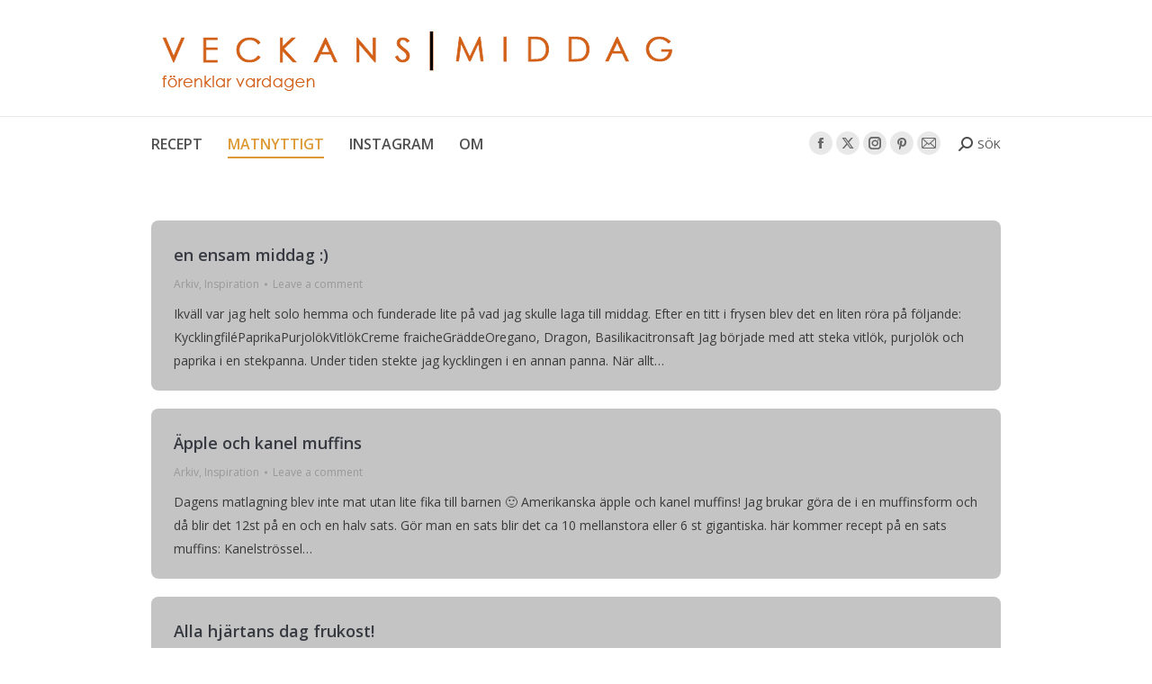

--- FILE ---
content_type: text/html; charset=UTF-8
request_url: https://www.veckansmiddag.com/arkiv/page/76/
body_size: 17316
content:
<!DOCTYPE html>
<!--[if !(IE 6) | !(IE 7) | !(IE 8)  ]><!-->
<html lang="en-US" class="no-js">
<!--<![endif]-->
<head>
	<meta charset="UTF-8" />
		<meta name="viewport" content="width=device-width, initial-scale=1, maximum-scale=1, user-scalable=0">
		<meta name="theme-color" content="#dd9933"/>	<link rel="profile" href="https://gmpg.org/xfn/11" />
	<title>ARKIV &#8211; Page 76</title>
<meta name='robots' content='max-image-preview:large' />
	<style>img:is([sizes="auto" i], [sizes^="auto," i]) { contain-intrinsic-size: 3000px 1500px }</style>
	<link rel='dns-prefetch' href='//fonts.googleapis.com' />
<link rel="alternate" type="application/rss+xml" title=" &raquo; Feed" href="https://www.veckansmiddag.com/feed/" />
<link rel="alternate" type="application/rss+xml" title=" &raquo; Comments Feed" href="https://www.veckansmiddag.com/comments/feed/" />
		<!-- This site uses the Google Analytics by MonsterInsights plugin v9.11.1 - Using Analytics tracking - https://www.monsterinsights.com/ -->
		<!-- Note: MonsterInsights is not currently configured on this site. The site owner needs to authenticate with Google Analytics in the MonsterInsights settings panel. -->
					<!-- No tracking code set -->
				<!-- / Google Analytics by MonsterInsights -->
		<script>
window._wpemojiSettings = {"baseUrl":"https:\/\/s.w.org\/images\/core\/emoji\/16.0.1\/72x72\/","ext":".png","svgUrl":"https:\/\/s.w.org\/images\/core\/emoji\/16.0.1\/svg\/","svgExt":".svg","source":{"concatemoji":"https:\/\/www.veckansmiddag.com\/wp-includes\/js\/wp-emoji-release.min.js?ver=6.8.3"}};
/*! This file is auto-generated */
!function(s,n){var o,i,e;function c(e){try{var t={supportTests:e,timestamp:(new Date).valueOf()};sessionStorage.setItem(o,JSON.stringify(t))}catch(e){}}function p(e,t,n){e.clearRect(0,0,e.canvas.width,e.canvas.height),e.fillText(t,0,0);var t=new Uint32Array(e.getImageData(0,0,e.canvas.width,e.canvas.height).data),a=(e.clearRect(0,0,e.canvas.width,e.canvas.height),e.fillText(n,0,0),new Uint32Array(e.getImageData(0,0,e.canvas.width,e.canvas.height).data));return t.every(function(e,t){return e===a[t]})}function u(e,t){e.clearRect(0,0,e.canvas.width,e.canvas.height),e.fillText(t,0,0);for(var n=e.getImageData(16,16,1,1),a=0;a<n.data.length;a++)if(0!==n.data[a])return!1;return!0}function f(e,t,n,a){switch(t){case"flag":return n(e,"\ud83c\udff3\ufe0f\u200d\u26a7\ufe0f","\ud83c\udff3\ufe0f\u200b\u26a7\ufe0f")?!1:!n(e,"\ud83c\udde8\ud83c\uddf6","\ud83c\udde8\u200b\ud83c\uddf6")&&!n(e,"\ud83c\udff4\udb40\udc67\udb40\udc62\udb40\udc65\udb40\udc6e\udb40\udc67\udb40\udc7f","\ud83c\udff4\u200b\udb40\udc67\u200b\udb40\udc62\u200b\udb40\udc65\u200b\udb40\udc6e\u200b\udb40\udc67\u200b\udb40\udc7f");case"emoji":return!a(e,"\ud83e\udedf")}return!1}function g(e,t,n,a){var r="undefined"!=typeof WorkerGlobalScope&&self instanceof WorkerGlobalScope?new OffscreenCanvas(300,150):s.createElement("canvas"),o=r.getContext("2d",{willReadFrequently:!0}),i=(o.textBaseline="top",o.font="600 32px Arial",{});return e.forEach(function(e){i[e]=t(o,e,n,a)}),i}function t(e){var t=s.createElement("script");t.src=e,t.defer=!0,s.head.appendChild(t)}"undefined"!=typeof Promise&&(o="wpEmojiSettingsSupports",i=["flag","emoji"],n.supports={everything:!0,everythingExceptFlag:!0},e=new Promise(function(e){s.addEventListener("DOMContentLoaded",e,{once:!0})}),new Promise(function(t){var n=function(){try{var e=JSON.parse(sessionStorage.getItem(o));if("object"==typeof e&&"number"==typeof e.timestamp&&(new Date).valueOf()<e.timestamp+604800&&"object"==typeof e.supportTests)return e.supportTests}catch(e){}return null}();if(!n){if("undefined"!=typeof Worker&&"undefined"!=typeof OffscreenCanvas&&"undefined"!=typeof URL&&URL.createObjectURL&&"undefined"!=typeof Blob)try{var e="postMessage("+g.toString()+"("+[JSON.stringify(i),f.toString(),p.toString(),u.toString()].join(",")+"));",a=new Blob([e],{type:"text/javascript"}),r=new Worker(URL.createObjectURL(a),{name:"wpTestEmojiSupports"});return void(r.onmessage=function(e){c(n=e.data),r.terminate(),t(n)})}catch(e){}c(n=g(i,f,p,u))}t(n)}).then(function(e){for(var t in e)n.supports[t]=e[t],n.supports.everything=n.supports.everything&&n.supports[t],"flag"!==t&&(n.supports.everythingExceptFlag=n.supports.everythingExceptFlag&&n.supports[t]);n.supports.everythingExceptFlag=n.supports.everythingExceptFlag&&!n.supports.flag,n.DOMReady=!1,n.readyCallback=function(){n.DOMReady=!0}}).then(function(){return e}).then(function(){var e;n.supports.everything||(n.readyCallback(),(e=n.source||{}).concatemoji?t(e.concatemoji):e.wpemoji&&e.twemoji&&(t(e.twemoji),t(e.wpemoji)))}))}((window,document),window._wpemojiSettings);
</script>
<style id='wp-emoji-styles-inline-css'>

	img.wp-smiley, img.emoji {
		display: inline !important;
		border: none !important;
		box-shadow: none !important;
		height: 1em !important;
		width: 1em !important;
		margin: 0 0.07em !important;
		vertical-align: -0.1em !important;
		background: none !important;
		padding: 0 !important;
	}
</style>
<link rel='stylesheet' id='wp-block-library-css' href='https://www.veckansmiddag.com/wp-includes/css/dist/block-library/style.min.css?ver=6.8.3' media='all' />
<style id='wp-block-library-theme-inline-css'>
.wp-block-audio :where(figcaption){color:#555;font-size:13px;text-align:center}.is-dark-theme .wp-block-audio :where(figcaption){color:#ffffffa6}.wp-block-audio{margin:0 0 1em}.wp-block-code{border:1px solid #ccc;border-radius:4px;font-family:Menlo,Consolas,monaco,monospace;padding:.8em 1em}.wp-block-embed :where(figcaption){color:#555;font-size:13px;text-align:center}.is-dark-theme .wp-block-embed :where(figcaption){color:#ffffffa6}.wp-block-embed{margin:0 0 1em}.blocks-gallery-caption{color:#555;font-size:13px;text-align:center}.is-dark-theme .blocks-gallery-caption{color:#ffffffa6}:root :where(.wp-block-image figcaption){color:#555;font-size:13px;text-align:center}.is-dark-theme :root :where(.wp-block-image figcaption){color:#ffffffa6}.wp-block-image{margin:0 0 1em}.wp-block-pullquote{border-bottom:4px solid;border-top:4px solid;color:currentColor;margin-bottom:1.75em}.wp-block-pullquote cite,.wp-block-pullquote footer,.wp-block-pullquote__citation{color:currentColor;font-size:.8125em;font-style:normal;text-transform:uppercase}.wp-block-quote{border-left:.25em solid;margin:0 0 1.75em;padding-left:1em}.wp-block-quote cite,.wp-block-quote footer{color:currentColor;font-size:.8125em;font-style:normal;position:relative}.wp-block-quote:where(.has-text-align-right){border-left:none;border-right:.25em solid;padding-left:0;padding-right:1em}.wp-block-quote:where(.has-text-align-center){border:none;padding-left:0}.wp-block-quote.is-large,.wp-block-quote.is-style-large,.wp-block-quote:where(.is-style-plain){border:none}.wp-block-search .wp-block-search__label{font-weight:700}.wp-block-search__button{border:1px solid #ccc;padding:.375em .625em}:where(.wp-block-group.has-background){padding:1.25em 2.375em}.wp-block-separator.has-css-opacity{opacity:.4}.wp-block-separator{border:none;border-bottom:2px solid;margin-left:auto;margin-right:auto}.wp-block-separator.has-alpha-channel-opacity{opacity:1}.wp-block-separator:not(.is-style-wide):not(.is-style-dots){width:100px}.wp-block-separator.has-background:not(.is-style-dots){border-bottom:none;height:1px}.wp-block-separator.has-background:not(.is-style-wide):not(.is-style-dots){height:2px}.wp-block-table{margin:0 0 1em}.wp-block-table td,.wp-block-table th{word-break:normal}.wp-block-table :where(figcaption){color:#555;font-size:13px;text-align:center}.is-dark-theme .wp-block-table :where(figcaption){color:#ffffffa6}.wp-block-video :where(figcaption){color:#555;font-size:13px;text-align:center}.is-dark-theme .wp-block-video :where(figcaption){color:#ffffffa6}.wp-block-video{margin:0 0 1em}:root :where(.wp-block-template-part.has-background){margin-bottom:0;margin-top:0;padding:1.25em 2.375em}
</style>
<style id='classic-theme-styles-inline-css'>
/*! This file is auto-generated */
.wp-block-button__link{color:#fff;background-color:#32373c;border-radius:9999px;box-shadow:none;text-decoration:none;padding:calc(.667em + 2px) calc(1.333em + 2px);font-size:1.125em}.wp-block-file__button{background:#32373c;color:#fff;text-decoration:none}
</style>
<style id='global-styles-inline-css'>
:root{--wp--preset--aspect-ratio--square: 1;--wp--preset--aspect-ratio--4-3: 4/3;--wp--preset--aspect-ratio--3-4: 3/4;--wp--preset--aspect-ratio--3-2: 3/2;--wp--preset--aspect-ratio--2-3: 2/3;--wp--preset--aspect-ratio--16-9: 16/9;--wp--preset--aspect-ratio--9-16: 9/16;--wp--preset--color--black: #000000;--wp--preset--color--cyan-bluish-gray: #abb8c3;--wp--preset--color--white: #FFF;--wp--preset--color--pale-pink: #f78da7;--wp--preset--color--vivid-red: #cf2e2e;--wp--preset--color--luminous-vivid-orange: #ff6900;--wp--preset--color--luminous-vivid-amber: #fcb900;--wp--preset--color--light-green-cyan: #7bdcb5;--wp--preset--color--vivid-green-cyan: #00d084;--wp--preset--color--pale-cyan-blue: #8ed1fc;--wp--preset--color--vivid-cyan-blue: #0693e3;--wp--preset--color--vivid-purple: #9b51e0;--wp--preset--color--accent: #dd9933;--wp--preset--color--dark-gray: #111;--wp--preset--color--light-gray: #767676;--wp--preset--gradient--vivid-cyan-blue-to-vivid-purple: linear-gradient(135deg,rgba(6,147,227,1) 0%,rgb(155,81,224) 100%);--wp--preset--gradient--light-green-cyan-to-vivid-green-cyan: linear-gradient(135deg,rgb(122,220,180) 0%,rgb(0,208,130) 100%);--wp--preset--gradient--luminous-vivid-amber-to-luminous-vivid-orange: linear-gradient(135deg,rgba(252,185,0,1) 0%,rgba(255,105,0,1) 100%);--wp--preset--gradient--luminous-vivid-orange-to-vivid-red: linear-gradient(135deg,rgba(255,105,0,1) 0%,rgb(207,46,46) 100%);--wp--preset--gradient--very-light-gray-to-cyan-bluish-gray: linear-gradient(135deg,rgb(238,238,238) 0%,rgb(169,184,195) 100%);--wp--preset--gradient--cool-to-warm-spectrum: linear-gradient(135deg,rgb(74,234,220) 0%,rgb(151,120,209) 20%,rgb(207,42,186) 40%,rgb(238,44,130) 60%,rgb(251,105,98) 80%,rgb(254,248,76) 100%);--wp--preset--gradient--blush-light-purple: linear-gradient(135deg,rgb(255,206,236) 0%,rgb(152,150,240) 100%);--wp--preset--gradient--blush-bordeaux: linear-gradient(135deg,rgb(254,205,165) 0%,rgb(254,45,45) 50%,rgb(107,0,62) 100%);--wp--preset--gradient--luminous-dusk: linear-gradient(135deg,rgb(255,203,112) 0%,rgb(199,81,192) 50%,rgb(65,88,208) 100%);--wp--preset--gradient--pale-ocean: linear-gradient(135deg,rgb(255,245,203) 0%,rgb(182,227,212) 50%,rgb(51,167,181) 100%);--wp--preset--gradient--electric-grass: linear-gradient(135deg,rgb(202,248,128) 0%,rgb(113,206,126) 100%);--wp--preset--gradient--midnight: linear-gradient(135deg,rgb(2,3,129) 0%,rgb(40,116,252) 100%);--wp--preset--font-size--small: 13px;--wp--preset--font-size--medium: 20px;--wp--preset--font-size--large: 36px;--wp--preset--font-size--x-large: 42px;--wp--preset--spacing--20: 0.44rem;--wp--preset--spacing--30: 0.67rem;--wp--preset--spacing--40: 1rem;--wp--preset--spacing--50: 1.5rem;--wp--preset--spacing--60: 2.25rem;--wp--preset--spacing--70: 3.38rem;--wp--preset--spacing--80: 5.06rem;--wp--preset--shadow--natural: 6px 6px 9px rgba(0, 0, 0, 0.2);--wp--preset--shadow--deep: 12px 12px 50px rgba(0, 0, 0, 0.4);--wp--preset--shadow--sharp: 6px 6px 0px rgba(0, 0, 0, 0.2);--wp--preset--shadow--outlined: 6px 6px 0px -3px rgba(255, 255, 255, 1), 6px 6px rgba(0, 0, 0, 1);--wp--preset--shadow--crisp: 6px 6px 0px rgba(0, 0, 0, 1);}:where(.is-layout-flex){gap: 0.5em;}:where(.is-layout-grid){gap: 0.5em;}body .is-layout-flex{display: flex;}.is-layout-flex{flex-wrap: wrap;align-items: center;}.is-layout-flex > :is(*, div){margin: 0;}body .is-layout-grid{display: grid;}.is-layout-grid > :is(*, div){margin: 0;}:where(.wp-block-columns.is-layout-flex){gap: 2em;}:where(.wp-block-columns.is-layout-grid){gap: 2em;}:where(.wp-block-post-template.is-layout-flex){gap: 1.25em;}:where(.wp-block-post-template.is-layout-grid){gap: 1.25em;}.has-black-color{color: var(--wp--preset--color--black) !important;}.has-cyan-bluish-gray-color{color: var(--wp--preset--color--cyan-bluish-gray) !important;}.has-white-color{color: var(--wp--preset--color--white) !important;}.has-pale-pink-color{color: var(--wp--preset--color--pale-pink) !important;}.has-vivid-red-color{color: var(--wp--preset--color--vivid-red) !important;}.has-luminous-vivid-orange-color{color: var(--wp--preset--color--luminous-vivid-orange) !important;}.has-luminous-vivid-amber-color{color: var(--wp--preset--color--luminous-vivid-amber) !important;}.has-light-green-cyan-color{color: var(--wp--preset--color--light-green-cyan) !important;}.has-vivid-green-cyan-color{color: var(--wp--preset--color--vivid-green-cyan) !important;}.has-pale-cyan-blue-color{color: var(--wp--preset--color--pale-cyan-blue) !important;}.has-vivid-cyan-blue-color{color: var(--wp--preset--color--vivid-cyan-blue) !important;}.has-vivid-purple-color{color: var(--wp--preset--color--vivid-purple) !important;}.has-black-background-color{background-color: var(--wp--preset--color--black) !important;}.has-cyan-bluish-gray-background-color{background-color: var(--wp--preset--color--cyan-bluish-gray) !important;}.has-white-background-color{background-color: var(--wp--preset--color--white) !important;}.has-pale-pink-background-color{background-color: var(--wp--preset--color--pale-pink) !important;}.has-vivid-red-background-color{background-color: var(--wp--preset--color--vivid-red) !important;}.has-luminous-vivid-orange-background-color{background-color: var(--wp--preset--color--luminous-vivid-orange) !important;}.has-luminous-vivid-amber-background-color{background-color: var(--wp--preset--color--luminous-vivid-amber) !important;}.has-light-green-cyan-background-color{background-color: var(--wp--preset--color--light-green-cyan) !important;}.has-vivid-green-cyan-background-color{background-color: var(--wp--preset--color--vivid-green-cyan) !important;}.has-pale-cyan-blue-background-color{background-color: var(--wp--preset--color--pale-cyan-blue) !important;}.has-vivid-cyan-blue-background-color{background-color: var(--wp--preset--color--vivid-cyan-blue) !important;}.has-vivid-purple-background-color{background-color: var(--wp--preset--color--vivid-purple) !important;}.has-black-border-color{border-color: var(--wp--preset--color--black) !important;}.has-cyan-bluish-gray-border-color{border-color: var(--wp--preset--color--cyan-bluish-gray) !important;}.has-white-border-color{border-color: var(--wp--preset--color--white) !important;}.has-pale-pink-border-color{border-color: var(--wp--preset--color--pale-pink) !important;}.has-vivid-red-border-color{border-color: var(--wp--preset--color--vivid-red) !important;}.has-luminous-vivid-orange-border-color{border-color: var(--wp--preset--color--luminous-vivid-orange) !important;}.has-luminous-vivid-amber-border-color{border-color: var(--wp--preset--color--luminous-vivid-amber) !important;}.has-light-green-cyan-border-color{border-color: var(--wp--preset--color--light-green-cyan) !important;}.has-vivid-green-cyan-border-color{border-color: var(--wp--preset--color--vivid-green-cyan) !important;}.has-pale-cyan-blue-border-color{border-color: var(--wp--preset--color--pale-cyan-blue) !important;}.has-vivid-cyan-blue-border-color{border-color: var(--wp--preset--color--vivid-cyan-blue) !important;}.has-vivid-purple-border-color{border-color: var(--wp--preset--color--vivid-purple) !important;}.has-vivid-cyan-blue-to-vivid-purple-gradient-background{background: var(--wp--preset--gradient--vivid-cyan-blue-to-vivid-purple) !important;}.has-light-green-cyan-to-vivid-green-cyan-gradient-background{background: var(--wp--preset--gradient--light-green-cyan-to-vivid-green-cyan) !important;}.has-luminous-vivid-amber-to-luminous-vivid-orange-gradient-background{background: var(--wp--preset--gradient--luminous-vivid-amber-to-luminous-vivid-orange) !important;}.has-luminous-vivid-orange-to-vivid-red-gradient-background{background: var(--wp--preset--gradient--luminous-vivid-orange-to-vivid-red) !important;}.has-very-light-gray-to-cyan-bluish-gray-gradient-background{background: var(--wp--preset--gradient--very-light-gray-to-cyan-bluish-gray) !important;}.has-cool-to-warm-spectrum-gradient-background{background: var(--wp--preset--gradient--cool-to-warm-spectrum) !important;}.has-blush-light-purple-gradient-background{background: var(--wp--preset--gradient--blush-light-purple) !important;}.has-blush-bordeaux-gradient-background{background: var(--wp--preset--gradient--blush-bordeaux) !important;}.has-luminous-dusk-gradient-background{background: var(--wp--preset--gradient--luminous-dusk) !important;}.has-pale-ocean-gradient-background{background: var(--wp--preset--gradient--pale-ocean) !important;}.has-electric-grass-gradient-background{background: var(--wp--preset--gradient--electric-grass) !important;}.has-midnight-gradient-background{background: var(--wp--preset--gradient--midnight) !important;}.has-small-font-size{font-size: var(--wp--preset--font-size--small) !important;}.has-medium-font-size{font-size: var(--wp--preset--font-size--medium) !important;}.has-large-font-size{font-size: var(--wp--preset--font-size--large) !important;}.has-x-large-font-size{font-size: var(--wp--preset--font-size--x-large) !important;}
:where(.wp-block-post-template.is-layout-flex){gap: 1.25em;}:where(.wp-block-post-template.is-layout-grid){gap: 1.25em;}
:where(.wp-block-columns.is-layout-flex){gap: 2em;}:where(.wp-block-columns.is-layout-grid){gap: 2em;}
:root :where(.wp-block-pullquote){font-size: 1.5em;line-height: 1.6;}
</style>
<link rel='stylesheet' id='contact-form-7-css' href='https://usercontent.one/wp/www.veckansmiddag.com/wp-content/plugins/contact-form-7/includes/css/styles.css?ver=5.9.6' media='all' />
<link rel='stylesheet' id='the7-font-css' href='https://usercontent.one/wp/www.veckansmiddag.com/wp-content/themes/dt-the7/fonts/icomoon-the7-font/icomoon-the7-font.min.css?ver=11.14.0.1' media='all' />
<link rel='stylesheet' id='the7-awesome-fonts-css' href='https://usercontent.one/wp/www.veckansmiddag.com/wp-content/themes/dt-the7/fonts/FontAwesome/css/all.min.css?ver=11.14.0.1' media='all' />
<link rel='stylesheet' id='the7-awesome-fonts-back-css' href='https://usercontent.one/wp/www.veckansmiddag.com/wp-content/themes/dt-the7/fonts/FontAwesome/back-compat.min.css?ver=11.14.0.1' media='all' />
<link rel='stylesheet' id='the7-Defaults-css' href='https://usercontent.one/wp/www.veckansmiddag.com/wp-content/uploads/smile_fonts/Defaults/Defaults.css?ver=6.8.3' media='all' />
<link rel='stylesheet' id='dt-web-fonts-css' href='https://fonts.googleapis.com/css?family=Open+Sans:400,600,700' media='all' />
<link rel='stylesheet' id='dt-main-css' href='https://usercontent.one/wp/www.veckansmiddag.com/wp-content/themes/dt-the7/css/main.min.css?ver=11.14.0.1' media='all' />
<style id='dt-main-inline-css'>
body #load {
  display: block;
  height: 100%;
  overflow: hidden;
  position: fixed;
  width: 100%;
  z-index: 9901;
  opacity: 1;
  visibility: visible;
  transition: all .35s ease-out;
}
.load-wrap {
  width: 100%;
  height: 100%;
  background-position: center center;
  background-repeat: no-repeat;
  text-align: center;
  display: -ms-flexbox;
  display: -ms-flex;
  display: flex;
  -ms-align-items: center;
  -ms-flex-align: center;
  align-items: center;
  -ms-flex-flow: column wrap;
  flex-flow: column wrap;
  -ms-flex-pack: center;
  -ms-justify-content: center;
  justify-content: center;
}
.load-wrap > svg {
  position: absolute;
  top: 50%;
  left: 50%;
  transform: translate(-50%,-50%);
}
#load {
  background: var(--the7-elementor-beautiful-loading-bg,#ffffff);
  --the7-beautiful-spinner-color2: var(--the7-beautiful-spinner-color,#b1b1b1);
}

</style>
<link rel='stylesheet' id='the7-custom-scrollbar-css' href='https://usercontent.one/wp/www.veckansmiddag.com/wp-content/themes/dt-the7/lib/custom-scrollbar/custom-scrollbar.min.css?ver=11.14.0.1' media='all' />
<link rel='stylesheet' id='the7-wpbakery-css' href='https://usercontent.one/wp/www.veckansmiddag.com/wp-content/themes/dt-the7/css/wpbakery.min.css?ver=11.14.0.1' media='all' />
<link rel='stylesheet' id='the7-css-vars-css' href='https://usercontent.one/wp/www.veckansmiddag.com/wp-content/uploads/the7-css/css-vars.css?ver=7fa6e0173eff' media='all' />
<link rel='stylesheet' id='dt-custom-css' href='https://usercontent.one/wp/www.veckansmiddag.com/wp-content/uploads/the7-css/custom.css?ver=7fa6e0173eff' media='all' />
<link rel='stylesheet' id='dt-media-css' href='https://usercontent.one/wp/www.veckansmiddag.com/wp-content/uploads/the7-css/media.css?ver=7fa6e0173eff' media='all' />
<link rel='stylesheet' id='the7-mega-menu-css' href='https://usercontent.one/wp/www.veckansmiddag.com/wp-content/uploads/the7-css/mega-menu.css?ver=7fa6e0173eff' media='all' />
<link rel='stylesheet' id='style-css' href='https://usercontent.one/wp/www.veckansmiddag.com/wp-content/themes/dt-the7/style.css?ver=11.14.0.1' media='all' />
<script src="https://www.veckansmiddag.com/wp-includes/js/jquery/jquery.min.js?ver=3.7.1" id="jquery-core-js"></script>
<script src="https://www.veckansmiddag.com/wp-includes/js/jquery/jquery-migrate.min.js?ver=3.4.1" id="jquery-migrate-js"></script>
<script id="dt-above-fold-js-extra">
var dtLocal = {"themeUrl":"https:\/\/www.veckansmiddag.com\/wp-content\/themes\/dt-the7","passText":"To view this protected post, enter the password below:","moreButtonText":{"loading":"Loading...","loadMore":"Load more"},"postID":"7540","ajaxurl":"https:\/\/www.veckansmiddag.com\/wp-admin\/admin-ajax.php","REST":{"baseUrl":"https:\/\/www.veckansmiddag.com\/wp-json\/the7\/v1","endpoints":{"sendMail":"\/send-mail"}},"contactMessages":{"required":"One or more fields have an error. Please check and try again.","terms":"Please accept the privacy policy.","fillTheCaptchaError":"Please, fill the captcha."},"captchaSiteKey":"","ajaxNonce":"2dd9d7b509","pageData":{"type":"page","template":"blog","layout":"checkerboard"},"themeSettings":{"smoothScroll":"off","lazyLoading":false,"desktopHeader":{"height":190},"ToggleCaptionEnabled":"disabled","ToggleCaption":"Navigation","floatingHeader":{"showAfter":150,"showMenu":true,"height":60,"logo":{"showLogo":true,"html":"","url":"https:\/\/www.veckansmiddag.com\/"}},"topLine":{"floatingTopLine":{"logo":{"showLogo":false,"html":""}}},"mobileHeader":{"firstSwitchPoint":1150,"secondSwitchPoint":760,"firstSwitchPointHeight":60,"secondSwitchPointHeight":60,"mobileToggleCaptionEnabled":"disabled","mobileToggleCaption":"Menu"},"stickyMobileHeaderFirstSwitch":{"logo":{"html":""}},"stickyMobileHeaderSecondSwitch":{"logo":{"html":""}},"sidebar":{"switchPoint":970},"boxedWidth":"1280px"},"VCMobileScreenWidth":"768"};
var dtShare = {"shareButtonText":{"facebook":"Share on Facebook","twitter":"Share on X","pinterest":"Pin it","linkedin":"Share on Linkedin","whatsapp":"Share on Whatsapp"},"overlayOpacity":"85"};
</script>
<script src="https://usercontent.one/wp/www.veckansmiddag.com/wp-content/themes/dt-the7/js/above-the-fold.min.js?ver=11.14.0.1" id="dt-above-fold-js"></script>
<script></script><link rel="https://api.w.org/" href="https://www.veckansmiddag.com/wp-json/" /><link rel="alternate" title="JSON" type="application/json" href="https://www.veckansmiddag.com/wp-json/wp/v2/pages/7540" /><link rel="EditURI" type="application/rsd+xml" title="RSD" href="https://www.veckansmiddag.com/xmlrpc.php?rsd" />
<meta name="generator" content="WordPress 6.8.3" />
<link rel="canonical" href="https://www.veckansmiddag.com/arkiv/" />
<link rel='shortlink' href='https://www.veckansmiddag.com/?p=7540' />
<link rel="alternate" title="oEmbed (JSON)" type="application/json+oembed" href="https://www.veckansmiddag.com/wp-json/oembed/1.0/embed?url=https%3A%2F%2Fwww.veckansmiddag.com%2Farkiv%2F" />
<link rel="alternate" title="oEmbed (XML)" type="text/xml+oembed" href="https://www.veckansmiddag.com/wp-json/oembed/1.0/embed?url=https%3A%2F%2Fwww.veckansmiddag.com%2Farkiv%2F&#038;format=xml" />
<style>[class*=" icon-oc-"],[class^=icon-oc-]{speak:none;font-style:normal;font-weight:400;font-variant:normal;text-transform:none;line-height:1;-webkit-font-smoothing:antialiased;-moz-osx-font-smoothing:grayscale}.icon-oc-one-com-white-32px-fill:before{content:"901"}.icon-oc-one-com:before{content:"900"}#one-com-icon,.toplevel_page_onecom-wp .wp-menu-image{speak:none;display:flex;align-items:center;justify-content:center;text-transform:none;line-height:1;-webkit-font-smoothing:antialiased;-moz-osx-font-smoothing:grayscale}.onecom-wp-admin-bar-item>a,.toplevel_page_onecom-wp>.wp-menu-name{font-size:16px;font-weight:400;line-height:1}.toplevel_page_onecom-wp>.wp-menu-name img{width:69px;height:9px;}.wp-submenu-wrap.wp-submenu>.wp-submenu-head>img{width:88px;height:auto}.onecom-wp-admin-bar-item>a img{height:7px!important}.onecom-wp-admin-bar-item>a img,.toplevel_page_onecom-wp>.wp-menu-name img{opacity:.8}.onecom-wp-admin-bar-item.hover>a img,.toplevel_page_onecom-wp.wp-has-current-submenu>.wp-menu-name img,li.opensub>a.toplevel_page_onecom-wp>.wp-menu-name img{opacity:1}#one-com-icon:before,.onecom-wp-admin-bar-item>a:before,.toplevel_page_onecom-wp>.wp-menu-image:before{content:'';position:static!important;background-color:rgba(240,245,250,.4);border-radius:102px;width:18px;height:18px;padding:0!important}.onecom-wp-admin-bar-item>a:before{width:14px;height:14px}.onecom-wp-admin-bar-item.hover>a:before,.toplevel_page_onecom-wp.opensub>a>.wp-menu-image:before,.toplevel_page_onecom-wp.wp-has-current-submenu>.wp-menu-image:before{background-color:#76b82a}.onecom-wp-admin-bar-item>a{display:inline-flex!important;align-items:center;justify-content:center}#one-com-logo-wrapper{font-size:4em}#one-com-icon{vertical-align:middle}.imagify-welcome{display:none !important;}</style><meta property="og:title" content="ARKIV" />
<meta property="og:url" content="https://www.veckansmiddag.com/arkiv/" />
<meta property="og:type" content="article" />
<meta name="generator" content="Powered by WPBakery Page Builder - drag and drop page builder for WordPress."/>
<script type="text/javascript" id="the7-loader-script">
document.addEventListener("DOMContentLoaded", function(event) {
	var load = document.getElementById("load");
	if(!load.classList.contains('loader-removed')){
		var removeLoading = setTimeout(function() {
			load.className += " loader-removed";
		}, 300);
	}
});
</script>
		<noscript><style> .wpb_animate_when_almost_visible { opacity: 1; }</style></noscript></head>
<body data-rsssl=1 id="the7-body" class="paged wp-singular page-template page-template-template-blog-list page-template-template-blog-list-php page page-id-7540 wp-embed-responsive paged-76 page-paged-76 wp-theme-dt-the7 blog layout-list fancy-header-on dt-responsive-on right-mobile-menu-close-icon ouside-menu-close-icon mobile-hamburger-close-bg-enable mobile-hamburger-close-bg-hover-enable  fade-medium-mobile-menu-close-icon fade-medium-menu-close-icon srcset-enabled btn-flat custom-btn-color custom-btn-hover-color phantom-fade phantom-shadow-decoration phantom-custom-logo-on floating-mobile-menu-icon top-header first-switch-logo-center first-switch-menu-left second-switch-logo-right second-switch-menu-left layzr-loading-on popup-message-style the7-ver-11.14.0.1 dt-fa-compatibility wpb-js-composer js-comp-ver-7.3 vc_responsive">
<!-- The7 11.14.0.1 -->
<div id="load" class="ring-loader">
	<div class="load-wrap">
<style type="text/css">
    .the7-spinner {
        width: 72px;
        height: 72px;
        position: relative;
    }
    .the7-spinner > div {
        border-radius: 50%;
        width: 9px;
        left: 0;
        box-sizing: border-box;
        display: block;
        position: absolute;
        border: 9px solid #fff;
        width: 72px;
        height: 72px;
    }
    .the7-spinner-ring-bg{
        opacity: 0.25;
    }
    div.the7-spinner-ring {
        animation: spinner-animation 0.8s cubic-bezier(1, 1, 1, 1) infinite;
        border-color:var(--the7-beautiful-spinner-color2) transparent transparent transparent;
    }

    @keyframes spinner-animation{
        from{
            transform: rotate(0deg);
        }
        to {
            transform: rotate(360deg);
        }
    }
</style>

<div class="the7-spinner">
    <div class="the7-spinner-ring-bg"></div>
    <div class="the7-spinner-ring"></div>
</div></div>
</div>
<div id="page" >
	<a class="skip-link screen-reader-text" href="#content">Skip to content</a>

<div class="masthead classic-header left full-width-line widgets full-height surround shadow-mobile-header-decoration small-mobile-menu-icon mobile-menu-icon-bg-on mobile-menu-icon-hover-bg-on show-sub-menu-on-hover show-device-logo show-mobile-logo"  role="banner">

	<div class="top-bar line-content top-bar-empty">
	<div class="top-bar-bg" ></div>
	<div class="mini-widgets left-widgets"></div><div class="mini-widgets right-widgets"></div></div>

	<header class="header-bar">

		<div class="branding">
	<div id="site-title" class="assistive-text"></div>
	<div id="site-description" class="assistive-text">matnyttigt</div>
	<a class="" href="https://www.veckansmiddag.com/"><img class=" preload-me" src="https://usercontent.one/wp/www.veckansmiddag.com/wp-content/uploads/2016/04/vm_header_16-1.jpg" srcset="https://usercontent.one/wp/www.veckansmiddag.com/wp-content/uploads/2016/04/vm_header_16-1.jpg 591w, https://usercontent.one/wp/www.veckansmiddag.com/wp-content/uploads/2016/04/vm_header_16-1.jpg 591w" width="591" height="99"   sizes="591px" alt="" /></a><div class="mini-widgets"></div><div class="mini-widgets"></div></div>

		<nav class="navigation">

			<ul id="primary-menu" class="main-nav underline-decoration upwards-line outside-item-remove-margin"><li class="menu-item menu-item-type-post_type menu-item-object-page menu-item-home menu-item-6797 first depth-0"><a href='https://www.veckansmiddag.com/' data-level='1'><span class="menu-item-text"><span class="menu-text">RECEPT</span></span></a></li> <li class="menu-item menu-item-type-post_type menu-item-object-page current-menu-ancestor current-menu-parent current_page_parent current_page_ancestor menu-item-has-children menu-item-36002 act has-children depth-0"><a href='https://www.veckansmiddag.com/matnyttigt/' class='not-clickable-item' data-level='1'><span class="menu-item-text"><span class="menu-text">MATNYTTIGT</span></span></a><ul class="sub-nav"><li class="menu-item menu-item-type-post_type menu-item-object-page menu-item-36123 first depth-1"><a href='https://www.veckansmiddag.com/matnyttigt/' data-level='2'><span class="menu-item-text"><span class="menu-text">MATNYTTIGT</span></span></a></li> <li class="menu-item menu-item-type-post_type menu-item-object-page menu-item-36003 depth-1"><a href='https://www.veckansmiddag.com/tips/' data-level='2'><span class="menu-item-text"><span class="menu-text">TIPS</span></span></a></li> <li class="menu-item menu-item-type-post_type menu-item-object-page menu-item-36004 depth-1"><a href='https://www.veckansmiddag.com/tester/' data-level='2'><span class="menu-item-text"><span class="menu-text">PRODUKTTEST</span></span></a></li> <li class="menu-item menu-item-type-post_type menu-item-object-page menu-item-8076 depth-1"><a href='https://www.veckansmiddag.com/veckomatsedel/' data-level='2'><span class="menu-item-text"><span class="menu-text">MATSEDLAR</span></span></a></li> <li class="menu-item menu-item-type-post_type menu-item-object-page current-menu-item page_item page-item-7540 current_page_item menu-item-35780 act depth-1"><a href='https://www.veckansmiddag.com/arkiv/' data-level='2'><span class="menu-item-text"><span class="menu-text">ARKIV</span></span></a></li> </ul></li> <li class="menu-item menu-item-type-post_type menu-item-object-page menu-item-36121 depth-0"><a href='https://www.veckansmiddag.com/instagram/' data-level='1'><span class="menu-item-text"><span class="menu-text">INSTAGRAM</span></span></a></li> <li class="menu-item menu-item-type-post_type menu-item-object-page menu-item-35787 last depth-0"><a href='https://www.veckansmiddag.com/om/' data-level='1'><span class="menu-item-text"><span class="menu-text">OM</span></span></a></li> </ul>
			<div class="mini-widgets"><div class="soc-ico show-on-desktop near-logo-first-switch in-menu-second-switch custom-bg disabled-border border-off hover-accent-bg hover-disabled-border  hover-border-off"><a title="Facebook page opens in new window" href="http://www.facebook.com/veckansmiddag" target="_blank" class="facebook"><span class="soc-font-icon"></span><span class="screen-reader-text">Facebook page opens in new window</span></a><a title="X page opens in new window" href="http://www.twitter.com/sannastankar" target="_blank" class="twitter"><span class="soc-font-icon"></span><span class="screen-reader-text">X page opens in new window</span></a><a title="Instagram page opens in new window" href="http://www.instagram.com/sannastankar" target="_blank" class="instagram"><span class="soc-font-icon"></span><span class="screen-reader-text">Instagram page opens in new window</span></a><a title="Pinterest page opens in new window" href="https://se.pinterest.com/sannaohlander/" target="_blank" class="pinterest"><span class="soc-font-icon"></span><span class="screen-reader-text">Pinterest page opens in new window</span></a><a title="Mail page opens in new window" href="mailto:veckansmiddag@gmail.com" target="_blank" class="mail"><span class="soc-font-icon"></span><span class="screen-reader-text">Mail page opens in new window</span></a></div><div class="mini-search show-on-desktop near-logo-first-switch in-menu-second-switch popup-search custom-icon"><form class="searchform mini-widget-searchform" role="search" method="get" action="https://www.veckansmiddag.com/">

	<div class="screen-reader-text">Search:</div>

	
		<a href="" class="submit"><i class=" mw-icon the7-mw-icon-search-bold"></i><span>SÖK</span></a>
		<div class="popup-search-wrap">
			<input type="text" class="field searchform-s" name="s" value="" placeholder="Type and hit enter &hellip;" title="Search form"/>
			<a href="" class="search-icon"><i class="the7-mw-icon-search-bold"></i></a>
		</div>

			<input type="submit" class="assistive-text searchsubmit" value="Go!"/>
</form>
</div></div>
		</nav>

	</header>

</div>
<div role="navigation" class="dt-mobile-header mobile-menu-show-divider">
	<div class="dt-close-mobile-menu-icon"><div class="close-line-wrap"><span class="close-line"></span><span class="close-line"></span><span class="close-line"></span></div></div>	<ul id="mobile-menu" class="mobile-main-nav">
		<li class="menu-item menu-item-type-post_type menu-item-object-page menu-item-home menu-item-6797 first depth-0"><a href='https://www.veckansmiddag.com/' data-level='1'><span class="menu-item-text"><span class="menu-text">RECEPT</span></span></a></li> <li class="menu-item menu-item-type-post_type menu-item-object-page current-menu-ancestor current-menu-parent current_page_parent current_page_ancestor menu-item-has-children menu-item-36002 act has-children depth-0"><a href='https://www.veckansmiddag.com/matnyttigt/' class='not-clickable-item' data-level='1'><span class="menu-item-text"><span class="menu-text">MATNYTTIGT</span></span></a><ul class="sub-nav"><li class="menu-item menu-item-type-post_type menu-item-object-page menu-item-36123 first depth-1"><a href='https://www.veckansmiddag.com/matnyttigt/' data-level='2'><span class="menu-item-text"><span class="menu-text">MATNYTTIGT</span></span></a></li> <li class="menu-item menu-item-type-post_type menu-item-object-page menu-item-36003 depth-1"><a href='https://www.veckansmiddag.com/tips/' data-level='2'><span class="menu-item-text"><span class="menu-text">TIPS</span></span></a></li> <li class="menu-item menu-item-type-post_type menu-item-object-page menu-item-36004 depth-1"><a href='https://www.veckansmiddag.com/tester/' data-level='2'><span class="menu-item-text"><span class="menu-text">PRODUKTTEST</span></span></a></li> <li class="menu-item menu-item-type-post_type menu-item-object-page menu-item-8076 depth-1"><a href='https://www.veckansmiddag.com/veckomatsedel/' data-level='2'><span class="menu-item-text"><span class="menu-text">MATSEDLAR</span></span></a></li> <li class="menu-item menu-item-type-post_type menu-item-object-page current-menu-item page_item page-item-7540 current_page_item menu-item-35780 act depth-1"><a href='https://www.veckansmiddag.com/arkiv/' data-level='2'><span class="menu-item-text"><span class="menu-text">ARKIV</span></span></a></li> </ul></li> <li class="menu-item menu-item-type-post_type menu-item-object-page menu-item-36121 depth-0"><a href='https://www.veckansmiddag.com/instagram/' data-level='1'><span class="menu-item-text"><span class="menu-text">INSTAGRAM</span></span></a></li> <li class="menu-item menu-item-type-post_type menu-item-object-page menu-item-35787 last depth-0"><a href='https://www.veckansmiddag.com/om/' data-level='1'><span class="menu-item-text"><span class="menu-text">OM</span></span></a></li> 	</ul>
	<div class='mobile-mini-widgets-in-menu'></div>
</div>

<style id="the7-page-content-style">
.fancy-header {
  background-image: none;
  background-repeat: no-repeat;
  background-position: center center;
  background-size: cover;
  background-color: #ffffff;
}
.mobile-false .fancy-header {
  background-attachment: scroll;
}
.fancy-header .wf-wrap {
  min-height: 5px;
  padding-top: 0px;
  padding-bottom: 0px;
}
.fancy-header .fancy-title {
  font-size: 46px;
  line-height: 54px;
  color: #000000;
  text-transform: none;
}
.fancy-header .fancy-subtitle {
  font-size: 46px;
  line-height: 54px;
  color: #000000;
  text-transform: none;
}
.fancy-header .breadcrumbs {
  color: #000000;
}
.fancy-header-overlay {
  background: rgba(0,0,0,0.5);
}
@media screen and (max-width: 778px) {
  .fancy-header .wf-wrap {
    min-height: 70px;
  }
  .fancy-header .fancy-title {
    font-size: 30px;
    line-height: 38px;
  }
  .fancy-header .fancy-subtitle {
    font-size: 20px;
    line-height: 28px;
  }
  .fancy-header.breadcrumbs-mobile-off .breadcrumbs {
    display: none;
  }
  #fancy-header > .wf-wrap {
    flex-flow: column wrap;
    align-items: center;
    justify-content: center;
    padding-bottom: 0px !important;
  }
  .fancy-header.title-left .breadcrumbs {
    text-align: center;
    float: none;
  }
  .breadcrumbs {
    margin-bottom: 10px;
  }
  .breadcrumbs.breadcrumbs-bg {
    margin-top: 10px;
  }
  .fancy-header.title-right .breadcrumbs {
    margin: 10px 0 10px 0;
  }
  #fancy-header .hgroup,
  #fancy-header .breadcrumbs {
    text-align: center;
  }
  .fancy-header .hgroup {
    padding-bottom: 5px;
  }
  .breadcrumbs-off .hgroup {
    padding-bottom: 5px;
  }
  .title-right .hgroup {
    padding: 0 0 5px 0;
  }
  .title-right.breadcrumbs-off .hgroup {
    padding-top: 5px;
  }
  .title-left.disabled-bg .breadcrumbs {
    margin-bottom: 0;
  }
}

</style><header id="fancy-header" class="fancy-header titles-off breadcrumbs-off breadcrumbs-mobile-off title-center" >
    <div class="wf-wrap"></div>

	
</header>

<div id="main" class="sidebar-none sidebar-divider-vertical">

	
	<div class="main-gradient"></div>
	<div class="wf-wrap">
	<div class="wf-container-main">

	

	<!-- Content -->
	<div id="content" class="content" role="main">

		<div class="articles-list circle-fancy-style loading-effect-fade-in with-ajax" data-cur-page="76">

	<article class="post project-odd no-img post-765 type-post status-publish format-standard hentry category-arkiv category-inspiration category-627 category-1 bg-on description-off">

		

<div class="blog-content wf-td" style="width: 70%;">

	<h3 class="entry-title"><a href="https://www.veckansmiddag.com/en-ensam-middag/" title="en ensam middag :)" rel="bookmark">en ensam middag :)</a></h3>

	<div class="entry-meta"><span class="category-link"><a href="https://www.veckansmiddag.com/category/arkiv/" >Arkiv</a>, <a href="https://www.veckansmiddag.com/category/inspiration/" >Inspiration</a></span><a href="https://www.veckansmiddag.com/en-ensam-middag/#respond" class="comment-link" >Leave a comment</a></div><p>Ikväll var jag helt solo hemma och funderade lite på vad jag skulle laga till middag. Efter en titt i frysen blev det en liten röra på följande: KycklingfiléPaprikaPurjolökVitlökCreme fraicheGräddeOregano, Dragon, Basilikacitronsaft Jag började med att steka vitlök, purjolök och paprika i en stekpanna. Under tiden stekte jag kycklingen i en annan panna. När allt&hellip;</p>

</div>

	</article>



	<article class="post project-even no-img post-764 type-post status-publish format-standard hentry category-arkiv category-inspiration category-627 category-1 bg-on description-off">

		
<div class="blog-content wf-td" style="width: 70%;">

	<h3 class="entry-title"><a href="https://www.veckansmiddag.com/apple-och-kanel-muffins/" title="Äpple och kanel muffins" rel="bookmark">Äpple och kanel muffins</a></h3>

	<div class="entry-meta"><span class="category-link"><a href="https://www.veckansmiddag.com/category/arkiv/" >Arkiv</a>, <a href="https://www.veckansmiddag.com/category/inspiration/" >Inspiration</a></span><a href="https://www.veckansmiddag.com/apple-och-kanel-muffins/#respond" class="comment-link" >Leave a comment</a></div><p>Dagens matlagning blev inte mat utan lite fika till barnen 🙂 Amerikanska äpple och kanel muffins! Jag brukar göra de i en muffinsform och då blir det 12st på en och en halv sats. Gör man en sats blir det ca 10 mellanstora eller 6 st gigantiska. här kommer recept på en sats muffins: Kanelströssel&hellip;</p>

</div>


	</article>



	<article class="post project-odd no-img post-763 type-post status-publish format-standard hentry category-arkiv category-inspiration category-627 category-1 bg-on description-off">

		

<div class="blog-content wf-td" style="width: 70%;">

	<h3 class="entry-title"><a href="https://www.veckansmiddag.com/alla-hjartans-dag-frukost/" title="Alla hjärtans dag frukost!" rel="bookmark">Alla hjärtans dag frukost!</a></h3>

	<div class="entry-meta"><span class="category-link"><a href="https://www.veckansmiddag.com/category/arkiv/" >Arkiv</a>, <a href="https://www.veckansmiddag.com/category/inspiration/" >Inspiration</a></span><a href="https://www.veckansmiddag.com/alla-hjartans-dag-frukost/#respond" class="comment-link" >Leave a comment</a></div><p>Dagen till ära överraskade jag familjen med en mumsig frukost. Alla fick varsin ros o ett litet hjärta vid sin tallrik och jag hade dukat fram varma bullar, te, jos, pålägg m.m!! Vi som normalt äter frukost när vi själva vill och vad vi vill på morgnarna uppskattar naturligtvis de här få vardagsmorgnar när vi&hellip;</p>

</div>

	</article>



	<article class="post project-even no-img post-56 type-post status-publish format-standard hentry category-arkiv category-inspiration category-627 category-1 bg-on description-off">

		
<div class="blog-content wf-td" style="width: 70%;">

	<h3 class="entry-title"><a href="https://www.veckansmiddag.com/fiskgryta/" title="fiskgryta&#8230;" rel="bookmark">fiskgryta&#8230;</a></h3>

	<div class="entry-meta"><span class="category-link"><a href="https://www.veckansmiddag.com/category/arkiv/" >Arkiv</a>, <a href="https://www.veckansmiddag.com/category/inspiration/" >Inspiration</a></span><a href="https://www.veckansmiddag.com/fiskgryta/#respond" class="comment-link" >Leave a comment</a></div><p>efter mitt inlägg igår fick jag oerhört dåligt samvete 😉 bestämde mig för att skärpa upp mig lite åtminstone en dag och laga till en god fisk gryta&#8230;detta recept hittade jag på själv så det är lite svårt med mängden.. Fiskgryta 4pers 700gram fisk (jag använde sej o alaskapolock)1 purjolök1 vitlök1 palsternacka3 dl grädde1 liter&hellip;</p>

</div>


	</article>



	<article class="post project-odd no-img post-55 type-post status-publish format-standard hentry category-arkiv category-inspiration category-627 category-1 bg-on description-off">

		

<div class="blog-content wf-td" style="width: 70%;">

	<h3 class="entry-title"><a href="https://www.veckansmiddag.com/usch/" title="usch&#8230;" rel="bookmark">usch&#8230;</a></h3>

	<div class="entry-meta"><span class="category-link"><a href="https://www.veckansmiddag.com/category/arkiv/" >Arkiv</a>, <a href="https://www.veckansmiddag.com/category/inspiration/" >Inspiration</a></span><a href="https://www.veckansmiddag.com/usch/#respond" class="comment-link" >Leave a comment</a></div><p>denna veckan känner jag mig som en mycket dålig matlagare!! Men visst, sådana veckor måste man ju få lov att ha också!Som ni ser här bredvid är det snabblagat och enkelt som gäller för tillfället&#8230;är egentligen emot alla mina principer när det kommer till matlagning men just nu har jag ingen ork alls! Den ork&hellip;</p>

</div>

	</article>



	<article class="post project-even no-img post-762 type-post status-publish format-standard hentry category-arkiv category-inspiration category-627 category-1 bg-on description-off">

		
<div class="blog-content wf-td" style="width: 70%;">

	<h3 class="entry-title"><a href="https://www.veckansmiddag.com/soppa-vs-fisk/" title="soppa vs fisk" rel="bookmark">soppa vs fisk</a></h3>

	<div class="entry-meta"><span class="category-link"><a href="https://www.veckansmiddag.com/category/arkiv/" >Arkiv</a>, <a href="https://www.veckansmiddag.com/category/inspiration/" >Inspiration</a></span><a href="https://www.veckansmiddag.com/soppa-vs-fisk/#respond" class="comment-link" >Leave a comment</a></div><p>när jag kom hem idag så var alla barnen hemma&#8230;.jag passade då på att prata lite middag med de! DET är inte alltid så lätt då alla har olika önskemål&#8230;jag föreslog att vi skulle äta fisk eftersom jag visste att vi hade det i frysen&#8230;.det kom lite pustande och stönande från alla och de muttrade&hellip;</p>

</div>


	</article>



	<article class="post project-odd no-img post-53 type-post status-publish format-standard hentry category-arkiv category-inspiration category-627 category-1 bg-on description-off">

		

<div class="blog-content wf-td" style="width: 70%;">

	<h3 class="entry-title"><a href="https://www.veckansmiddag.com/vecka-6/" title="vecka 6" rel="bookmark">vecka 6</a></h3>

	<div class="entry-meta"><span class="category-link"><a href="https://www.veckansmiddag.com/category/arkiv/" >Arkiv</a>, <a href="https://www.veckansmiddag.com/category/inspiration/" >Inspiration</a></span><a href="https://www.veckansmiddag.com/vecka-6/#respond" class="comment-link" >Leave a comment</a></div><p>mer eller mindre hela familjen har varit magsjuka under helgen och vi är inte riktigt återhämtade ännu&#8230;därav har det inte legat ngt fokus på denna veckans middag&#8230;.förhoppningsvis kan vi få det hela på plats under morgondagen&#8230;mat måste vi ju ha och handla bör man så en lista vore fint 🙂 är det ngn matglad där&hellip;</p>

</div>

	</article>



	<article class="post project-even no-img post-52 type-post status-publish format-standard hentry category-arkiv category-inspiration category-627 category-1 bg-on description-off">

		
<div class="blog-content wf-td" style="width: 70%;">

	<h3 class="entry-title"><a href="https://www.veckansmiddag.com/kottfarspaj-m-oliver-o-soltorkade-tomater/" title="Köttfärspaj m. oliver o soltorkade tomater" rel="bookmark">Köttfärspaj m. oliver o soltorkade tomater</a></h3>

	<div class="entry-meta"><span class="category-link"><a href="https://www.veckansmiddag.com/category/arkiv/" >Arkiv</a>, <a href="https://www.veckansmiddag.com/category/inspiration/" >Inspiration</a></span><a href="https://www.veckansmiddag.com/kottfarspaj-m-oliver-o-soltorkade-tomater/#respond" class="comment-link" >Leave a comment</a></div><p>Söndagens middag blev köttfärs paj med sallad, till allas glädje 🙂 4-6 pers 125 gram smör3 dl grahamsmjöl2-3 msk vatten 800gram köttfärs1 gul lök1 vitlök20 svarta oliver utan kärna15 soltorkade tomater100 gram feta ost4 ägg2 dl grädde1 dl mjölk blanda mjöl och smör till en smulig deg, blanda i vatten och blanda till en deg&hellip;</p>

</div>


	</article>



	<article class="post project-odd no-img post-51 type-post status-publish format-standard hentry category-arkiv category-inspiration category-627 category-1 bg-on description-off">

		

<div class="blog-content wf-td" style="width: 70%;">

	<h3 class="entry-title"><a href="https://www.veckansmiddag.com/hemma-hamburgare/" title="Hemma hamburgare&#8230;" rel="bookmark">Hemma hamburgare&#8230;</a></h3>

	<div class="entry-meta"><span class="category-link"><a href="https://www.veckansmiddag.com/category/arkiv/" >Arkiv</a>, <a href="https://www.veckansmiddag.com/category/inspiration/" >Inspiration</a></span><a href="https://www.veckansmiddag.com/hemma-hamburgare/#respond" class="comment-link" >Leave a comment</a></div><p>Mannen och äldsta sonen stod för maten i lördags, det blev hemgjorda hamburgare, bröd och dressing&#8230;suveränt gott! Dock är det de som har alla ev. recept i huvudet så jag får helt enkelt passa på måltiden 🙂</p>

</div>

	</article>



	<article class="post project-even no-img post-50 type-post status-publish format-standard hentry category-arkiv category-inspiration category-627 category-1 bg-on description-off">

		
<div class="blog-content wf-td" style="width: 70%;">

	<h3 class="entry-title"><a href="https://www.veckansmiddag.com/fars-m-kal/" title="färs m. kål&#8230;" rel="bookmark">färs m. kål&#8230;</a></h3>

	<div class="entry-meta"><span class="category-link"><a href="https://www.veckansmiddag.com/category/arkiv/" >Arkiv</a>, <a href="https://www.veckansmiddag.com/category/inspiration/" >Inspiration</a></span><a href="https://www.veckansmiddag.com/fars-m-kal/#respond" class="comment-link" >Leave a comment</a></div><p>Barnen fick lasagne till middag, men då varken mannen eller jag äter det så gjorde jag en annan röra till oss 🙂 2 pers 300g blandfärs1 brk svamp1 gul lök2 vitlöksklyftor1/4 vitkålshuvud rivetoregano, basilikaoljasmör fräs färs, svamp, hackad lök o vitlök i lite smör. Krydda med oregano, basilika, salt o peppar. Lägg över i en&hellip;</p>

</div>


	</article>



	<article class="post project-odd no-img post-49 type-post status-publish format-standard hentry category-arkiv category-inspiration category-627 category-1 bg-on description-off">

		

<div class="blog-content wf-td" style="width: 70%;">

	<h3 class="entry-title"><a href="https://www.veckansmiddag.com/tomatsoppa-de-lux/" title="Tomatsoppa de lux" rel="bookmark">Tomatsoppa de lux</a></h3>

	<div class="entry-meta"><span class="category-link"><a href="https://www.veckansmiddag.com/category/arkiv/" >Arkiv</a>, <a href="https://www.veckansmiddag.com/category/inspiration/" >Inspiration</a></span><a href="https://www.veckansmiddag.com/tomatsoppa-de-lux/#comments" class="comment-link" >1 Comment</a></div><p>Kvällens soppa slängde jag mest ihop och av en slump blev det super gott 🙂 ska försöka återge det hela som ett recept här. 4-6 personerSoppa1 brk hela tomater2 brk passerade eller krossade tomater3 morötter1 kinesisk vitlök1 gul lök2-4 dl vatten2-3 dl grädde (jag blandade vanlig och matlagnings)2-3 msk tomatpuré1 grönsaksbuljongcayennepepparchilipulverpaprikapulveroreganobasilikasalt/peppar tillbehörbaconchorizopumpakärnorcreme fraichebröd/knäcke Soppa:häll en&hellip;</p>

</div>

	</article>



	<article class="post project-even no-img post-48 type-post status-publish format-standard hentry category-arkiv category-inspiration category-627 category-1 bg-on description-off">

		
<div class="blog-content wf-td" style="width: 70%;">

	<h3 class="entry-title"><a href="https://www.veckansmiddag.com/fredag/" title="fredag&#8230;" rel="bookmark">fredag&#8230;</a></h3>

	<div class="entry-meta"><span class="category-link"><a href="https://www.veckansmiddag.com/category/arkiv/" >Arkiv</a>, <a href="https://www.veckansmiddag.com/category/inspiration/" >Inspiration</a></span><a href="https://www.veckansmiddag.com/fredag/#respond" class="comment-link" >Leave a comment</a></div><p>det blir inte någon stekt sill idag&#8230;utan det blir en god köttbit med persilje/vitlöks smör och brysselkål 🙂 till efterätt blir det blåbär med grädde! MUMS!! sen drar vi iväg till Karlaby Kro för en härlig helg 🙂 Om jag kan ska jag försöka fotografera maten, ska åtminstone berätta om den här på söndag kväll,&hellip;</p>

</div>


	</article>

</div><div class="paginator with-ajax" role="navigation"><a href="https://www.veckansmiddag.com/arkiv/page/75/" class="page-numbers nav-prev filter-item" data-page-num="75" >←</a><a href="https://www.veckansmiddag.com/arkiv/" class="page-numbers " data-page-num="1">1</a><div style="display: none;"><a href="https://www.veckansmiddag.com/arkiv/page/2/" class="page-numbers " data-page-num="2">2</a><a href="https://www.veckansmiddag.com/arkiv/page/3/" class="page-numbers " data-page-num="3">3</a><a href="https://www.veckansmiddag.com/arkiv/page/4/" class="page-numbers " data-page-num="4">4</a><a href="https://www.veckansmiddag.com/arkiv/page/5/" class="page-numbers " data-page-num="5">5</a><a href="https://www.veckansmiddag.com/arkiv/page/6/" class="page-numbers " data-page-num="6">6</a><a href="https://www.veckansmiddag.com/arkiv/page/7/" class="page-numbers " data-page-num="7">7</a><a href="https://www.veckansmiddag.com/arkiv/page/8/" class="page-numbers " data-page-num="8">8</a><a href="https://www.veckansmiddag.com/arkiv/page/9/" class="page-numbers " data-page-num="9">9</a><a href="https://www.veckansmiddag.com/arkiv/page/10/" class="page-numbers " data-page-num="10">10</a><a href="https://www.veckansmiddag.com/arkiv/page/11/" class="page-numbers " data-page-num="11">11</a><a href="https://www.veckansmiddag.com/arkiv/page/12/" class="page-numbers " data-page-num="12">12</a><a href="https://www.veckansmiddag.com/arkiv/page/13/" class="page-numbers " data-page-num="13">13</a><a href="https://www.veckansmiddag.com/arkiv/page/14/" class="page-numbers " data-page-num="14">14</a><a href="https://www.veckansmiddag.com/arkiv/page/15/" class="page-numbers " data-page-num="15">15</a><a href="https://www.veckansmiddag.com/arkiv/page/16/" class="page-numbers " data-page-num="16">16</a><a href="https://www.veckansmiddag.com/arkiv/page/17/" class="page-numbers " data-page-num="17">17</a><a href="https://www.veckansmiddag.com/arkiv/page/18/" class="page-numbers " data-page-num="18">18</a><a href="https://www.veckansmiddag.com/arkiv/page/19/" class="page-numbers " data-page-num="19">19</a><a href="https://www.veckansmiddag.com/arkiv/page/20/" class="page-numbers " data-page-num="20">20</a><a href="https://www.veckansmiddag.com/arkiv/page/21/" class="page-numbers " data-page-num="21">21</a><a href="https://www.veckansmiddag.com/arkiv/page/22/" class="page-numbers " data-page-num="22">22</a><a href="https://www.veckansmiddag.com/arkiv/page/23/" class="page-numbers " data-page-num="23">23</a><a href="https://www.veckansmiddag.com/arkiv/page/24/" class="page-numbers " data-page-num="24">24</a><a href="https://www.veckansmiddag.com/arkiv/page/25/" class="page-numbers " data-page-num="25">25</a><a href="https://www.veckansmiddag.com/arkiv/page/26/" class="page-numbers " data-page-num="26">26</a><a href="https://www.veckansmiddag.com/arkiv/page/27/" class="page-numbers " data-page-num="27">27</a><a href="https://www.veckansmiddag.com/arkiv/page/28/" class="page-numbers " data-page-num="28">28</a><a href="https://www.veckansmiddag.com/arkiv/page/29/" class="page-numbers " data-page-num="29">29</a><a href="https://www.veckansmiddag.com/arkiv/page/30/" class="page-numbers " data-page-num="30">30</a><a href="https://www.veckansmiddag.com/arkiv/page/31/" class="page-numbers " data-page-num="31">31</a><a href="https://www.veckansmiddag.com/arkiv/page/32/" class="page-numbers " data-page-num="32">32</a><a href="https://www.veckansmiddag.com/arkiv/page/33/" class="page-numbers " data-page-num="33">33</a><a href="https://www.veckansmiddag.com/arkiv/page/34/" class="page-numbers " data-page-num="34">34</a><a href="https://www.veckansmiddag.com/arkiv/page/35/" class="page-numbers " data-page-num="35">35</a><a href="https://www.veckansmiddag.com/arkiv/page/36/" class="page-numbers " data-page-num="36">36</a><a href="https://www.veckansmiddag.com/arkiv/page/37/" class="page-numbers " data-page-num="37">37</a><a href="https://www.veckansmiddag.com/arkiv/page/38/" class="page-numbers " data-page-num="38">38</a><a href="https://www.veckansmiddag.com/arkiv/page/39/" class="page-numbers " data-page-num="39">39</a><a href="https://www.veckansmiddag.com/arkiv/page/40/" class="page-numbers " data-page-num="40">40</a><a href="https://www.veckansmiddag.com/arkiv/page/41/" class="page-numbers " data-page-num="41">41</a><a href="https://www.veckansmiddag.com/arkiv/page/42/" class="page-numbers " data-page-num="42">42</a><a href="https://www.veckansmiddag.com/arkiv/page/43/" class="page-numbers " data-page-num="43">43</a><a href="https://www.veckansmiddag.com/arkiv/page/44/" class="page-numbers " data-page-num="44">44</a><a href="https://www.veckansmiddag.com/arkiv/page/45/" class="page-numbers " data-page-num="45">45</a><a href="https://www.veckansmiddag.com/arkiv/page/46/" class="page-numbers " data-page-num="46">46</a><a href="https://www.veckansmiddag.com/arkiv/page/47/" class="page-numbers " data-page-num="47">47</a><a href="https://www.veckansmiddag.com/arkiv/page/48/" class="page-numbers " data-page-num="48">48</a><a href="https://www.veckansmiddag.com/arkiv/page/49/" class="page-numbers " data-page-num="49">49</a><a href="https://www.veckansmiddag.com/arkiv/page/50/" class="page-numbers " data-page-num="50">50</a><a href="https://www.veckansmiddag.com/arkiv/page/51/" class="page-numbers " data-page-num="51">51</a><a href="https://www.veckansmiddag.com/arkiv/page/52/" class="page-numbers " data-page-num="52">52</a><a href="https://www.veckansmiddag.com/arkiv/page/53/" class="page-numbers " data-page-num="53">53</a><a href="https://www.veckansmiddag.com/arkiv/page/54/" class="page-numbers " data-page-num="54">54</a><a href="https://www.veckansmiddag.com/arkiv/page/55/" class="page-numbers " data-page-num="55">55</a><a href="https://www.veckansmiddag.com/arkiv/page/56/" class="page-numbers " data-page-num="56">56</a><a href="https://www.veckansmiddag.com/arkiv/page/57/" class="page-numbers " data-page-num="57">57</a><a href="https://www.veckansmiddag.com/arkiv/page/58/" class="page-numbers " data-page-num="58">58</a><a href="https://www.veckansmiddag.com/arkiv/page/59/" class="page-numbers " data-page-num="59">59</a><a href="https://www.veckansmiddag.com/arkiv/page/60/" class="page-numbers " data-page-num="60">60</a><a href="https://www.veckansmiddag.com/arkiv/page/61/" class="page-numbers " data-page-num="61">61</a><a href="https://www.veckansmiddag.com/arkiv/page/62/" class="page-numbers " data-page-num="62">62</a><a href="https://www.veckansmiddag.com/arkiv/page/63/" class="page-numbers " data-page-num="63">63</a><a href="https://www.veckansmiddag.com/arkiv/page/64/" class="page-numbers " data-page-num="64">64</a><a href="https://www.veckansmiddag.com/arkiv/page/65/" class="page-numbers " data-page-num="65">65</a><a href="https://www.veckansmiddag.com/arkiv/page/66/" class="page-numbers " data-page-num="66">66</a><a href="https://www.veckansmiddag.com/arkiv/page/67/" class="page-numbers " data-page-num="67">67</a><a href="https://www.veckansmiddag.com/arkiv/page/68/" class="page-numbers " data-page-num="68">68</a><a href="https://www.veckansmiddag.com/arkiv/page/69/" class="page-numbers " data-page-num="69">69</a><a href="https://www.veckansmiddag.com/arkiv/page/70/" class="page-numbers " data-page-num="70">70</a><a href="https://www.veckansmiddag.com/arkiv/page/71/" class="page-numbers " data-page-num="71">71</a><a href="https://www.veckansmiddag.com/arkiv/page/72/" class="page-numbers " data-page-num="72">72</a><a href="https://www.veckansmiddag.com/arkiv/page/73/" class="page-numbers " data-page-num="73">73</a></div><a href="javascript:void(0);" class="dots">&#8230;</a><a href="https://www.veckansmiddag.com/arkiv/page/74/" class="page-numbers " data-page-num="74">74</a><a href="https://www.veckansmiddag.com/arkiv/page/75/" class="page-numbers " data-page-num="75">75</a><a href="https://www.veckansmiddag.com/arkiv/page/76/" class="page-numbers act" data-page-num="76">76</a><a href="https://www.veckansmiddag.com/arkiv/page/77/" class="page-numbers " data-page-num="77">77</a><a href="https://www.veckansmiddag.com/arkiv/page/78/" class="page-numbers " data-page-num="78">78</a><a href="javascript:void(0);" class="dots">&#8230;</a><div style="display: none;"><a href="https://www.veckansmiddag.com/arkiv/page/79/" class="page-numbers " data-page-num="79">79</a></div><a href="https://www.veckansmiddag.com/arkiv/page/80/" class="page-numbers " data-page-num="80">80</a><a href="https://www.veckansmiddag.com/arkiv/page/77/" class="page-numbers nav-next filter-item" data-page-num="77" >→</a></div><div class="single-share-box">
	<div class="share-link-description"><span class="share-link-icon"><svg version="1.1" id="Layer_1" xmlns="http://www.w3.org/2000/svg" xmlns:xlink="http://www.w3.org/1999/xlink" x="0px" y="0px" viewBox="0 0 16 16" style="enable-background:new 0 0 16 16;" xml:space="preserve"><path d="M11,2.5C11,1.1,12.1,0,13.5,0S16,1.1,16,2.5C16,3.9,14.9,5,13.5,5c-0.7,0-1.4-0.3-1.9-0.9L4.9,7.2c0.2,0.5,0.2,1,0,1.5l6.7,3.1c0.9-1,2.5-1.2,3.5-0.3s1.2,2.5,0.3,3.5s-2.5,1.2-3.5,0.3c-0.8-0.7-1.1-1.7-0.8-2.6L4.4,9.6c-0.9,1-2.5,1.2-3.5,0.3s-1.2-2.5-0.3-3.5s2.5-1.2,3.5-0.3c0.1,0.1,0.2,0.2,0.3,0.3l6.7-3.1C11,3,11,2.8,11,2.5z"/></svg></span>Share this page</div>
	<div class="share-buttons">
		<a class="facebook" href="https://www.facebook.com/sharer.php?u=https%3A%2F%2Fwww.veckansmiddag.com%2Farkiv%2F&#038;t=ARKIV" title="Facebook" target="_blank" ><svg xmlns="http://www.w3.org/2000/svg" width="16" height="16" fill="currentColor" class="bi bi-facebook" viewBox="0 0 16 16"><path d="M16 8.049c0-4.446-3.582-8.05-8-8.05C3.58 0-.002 3.603-.002 8.05c0 4.017 2.926 7.347 6.75 7.951v-5.625h-2.03V8.05H6.75V6.275c0-2.017 1.195-3.131 3.022-3.131.876 0 1.791.157 1.791.157v1.98h-1.009c-.993 0-1.303.621-1.303 1.258v1.51h2.218l-.354 2.326H9.25V16c3.824-.604 6.75-3.934 6.75-7.951z"/></svg><span class="soc-font-icon"></span><span class="social-text">Share on Facebook</span><span class="screen-reader-text">Share on Facebook</span></a>
<a class="twitter" href="https://twitter.com/share?url=https%3A%2F%2Fwww.veckansmiddag.com%2Farkiv%2F&#038;text=ARKIV" title="X" target="_blank" ><svg xmlns="http://www.w3.org/2000/svg" width="16" height="16" viewBox="0 0 512 512" fill="currentColor"><path d="M389.2 48h70.6L305.6 224.2 487 464H345L233.7 318.6 106.5 464H35.8L200.7 275.5 26.8 48H172.4L272.9 180.9 389.2 48zM364.4 421.8h39.1L151.1 88h-42L364.4 421.8z"/></svg><span class="soc-font-icon"></span><span class="social-text">Share on X</span><span class="screen-reader-text">Share on X</span></a>
<a class="pinterest pinit-marklet" href="//pinterest.com/pin/create/button/" title="Pinterest" target="_blank"  data-pin-config="above" data-pin-do="buttonBookmark"><svg xmlns="http://www.w3.org/2000/svg" width="16" height="16" fill="currentColor" class="bi bi-pinterest" viewBox="0 0 16 16"><path d="M8 0a8 8 0 0 0-2.915 15.452c-.07-.633-.134-1.606.027-2.297.146-.625.938-3.977.938-3.977s-.239-.479-.239-1.187c0-1.113.645-1.943 1.448-1.943.682 0 1.012.512 1.012 1.127 0 .686-.437 1.712-.663 2.663-.188.796.4 1.446 1.185 1.446 1.422 0 2.515-1.5 2.515-3.664 0-1.915-1.377-3.254-3.342-3.254-2.276 0-3.612 1.707-3.612 3.471 0 .688.265 1.425.595 1.826a.24.24 0 0 1 .056.23c-.061.252-.196.796-.222.907-.035.146-.116.177-.268.107-1-.465-1.624-1.926-1.624-3.1 0-2.523 1.834-4.84 5.286-4.84 2.775 0 4.932 1.977 4.932 4.62 0 2.757-1.739 4.976-4.151 4.976-.811 0-1.573-.421-1.834-.919l-.498 1.902c-.181.695-.669 1.566-.995 2.097A8 8 0 1 0 8 0z"/></svg><span class="soc-font-icon"></span><span class="social-text">Pin it</span><span class="screen-reader-text">Share on Pinterest</span></a>
	</div>
</div>

	</div><!-- #content -->

	
			</div><!-- .wf-container -->
		</div><!-- .wf-wrap -->

	
	</div><!-- #main -->

	


	<!-- !Footer -->
	<footer id="footer" class="footer solid-bg">

		
			<div class="wf-wrap">
				<div class="wf-container-footer">
					<div class="wf-container">
						<section id="presscore-contact-info-widget-3" class="widget widget_presscore-contact-info-widget wf-cell wf-1-4"><div class="widget-title">Kontakt</div><div class="widget-info">Följ mig gärna i olika sociala kanaler. Vill du ha direkt kontakt med mig angående bloggen eller eventuella uppdrag med inriktning mat får du gärna skicka ett mail. Titta gärna in på mitt företags hemsida om du är nyfiken på vad jag kan erbjuda för tjänster. </div><div class="soc-ico"><p class="assistive-text">Find us on:</p><a title="Facebook page opens in new window" href="http://www.facebook.com/veckansmiddag" target="_blank" class="facebook"><span class="soc-font-icon"></span><span class="screen-reader-text">Facebook page opens in new window</span></a><a title="X page opens in new window" href="http://www.twitter.com/sannastankar" target="_blank" class="twitter"><span class="soc-font-icon"></span><span class="screen-reader-text">X page opens in new window</span></a><a title="Pinterest page opens in new window" href="https://www.pinterest.com/sannaohlander/" target="_blank" class="pinterest"><span class="soc-font-icon"></span><span class="screen-reader-text">Pinterest page opens in new window</span></a><a title="Instagram page opens in new window" href="http://www.instagram.com/sannastankar" target="_blank" class="instagram"><span class="soc-font-icon"></span><span class="screen-reader-text">Instagram page opens in new window</span></a><a title="Mail page opens in new window" href="mailto:veckansmiddag@gmail.com" target="_top" class="mail"><span class="soc-font-icon"></span><span class="screen-reader-text">Mail page opens in new window</span></a><a title="Website page opens in new window" href="Http://www.sannaohlander.se" target="_blank" class="website"><span class="soc-font-icon"></span><span class="screen-reader-text">Website page opens in new window</span></a></div></section><section id="s2_form_widget-2" class="widget s2_form_widget wf-cell wf-1-4"><div class="widget-title">Prenumerera på nya inlägg</div><div class="Sök"><form name="s2formwidget" method="post" action=""><input type="hidden" name="ip" value="3.22.222.75" /><span style="display:none !important"><label for="firstname">Leave This Blank:</label><input type="text" id="firstname" name="firstname" /><label for="lastname">Leave This Blank Too:</label><input type="text" id="lastname" name="lastname" /><label for="uri">Do Not Change This:</label><input type="text" id="uri" name="uri" value="http://" /></span><p><label for="s2email">Your email:</label><br><input type="email" name="email" id="s2email" value="Enter email address..." size="20" onfocus="if (this.value === 'Enter email address...') {this.value = '';}" onblur="if (this.value === '') {this.value = 'Enter email address...';}" /></p><p><input type="submit" name="subscribe" value="Subscribe" />&nbsp;<input type="submit" name="unsubscribe" value="Unsubscribe" /></p></form>
</div></section><section id="nav_menu-2" class="widget widget_nav_menu wf-cell wf-1-4"><div class="widget-title">Matnyttigt</div><div class="menu-huvudmeny-container"><ul id="menu-huvudmeny" class="menu"><li id="menu-item-6797" class="menu-item menu-item-type-post_type menu-item-object-page menu-item-home menu-item-6797"><a href="https://www.veckansmiddag.com/">RECEPT</a></li>
<li id="menu-item-36002" class="menu-item menu-item-type-post_type menu-item-object-page current-menu-ancestor current-menu-parent current_page_parent current_page_ancestor menu-item-has-children menu-item-36002"><a href="https://www.veckansmiddag.com/matnyttigt/">MATNYTTIGT</a>
<ul class="sub-menu">
	<li id="menu-item-36123" class="menu-item menu-item-type-post_type menu-item-object-page menu-item-36123"><a href="https://www.veckansmiddag.com/matnyttigt/">MATNYTTIGT</a></li>
	<li id="menu-item-36003" class="menu-item menu-item-type-post_type menu-item-object-page menu-item-36003"><a href="https://www.veckansmiddag.com/tips/">TIPS</a></li>
	<li id="menu-item-36004" class="menu-item menu-item-type-post_type menu-item-object-page menu-item-36004"><a href="https://www.veckansmiddag.com/tester/">PRODUKTTEST</a></li>
	<li id="menu-item-8076" class="menu-item menu-item-type-post_type menu-item-object-page menu-item-8076"><a href="https://www.veckansmiddag.com/veckomatsedel/">MATSEDLAR</a></li>
	<li id="menu-item-35780" class="menu-item menu-item-type-post_type menu-item-object-page current-menu-item page_item page-item-7540 current_page_item menu-item-35780"><a href="https://www.veckansmiddag.com/arkiv/" aria-current="page">ARKIV</a></li>
</ul>
</li>
<li id="menu-item-36121" class="menu-item menu-item-type-post_type menu-item-object-page menu-item-36121"><a href="https://www.veckansmiddag.com/instagram/">INSTAGRAM</a></li>
<li id="menu-item-35787" class="menu-item menu-item-type-post_type menu-item-object-page menu-item-35787"><a href="https://www.veckansmiddag.com/om/">OM</a></li>
</ul></div></section><section id="presscore-custom-menu-one-2" class="widget widget_presscore-custom-menu-one wf-cell wf-1-4"><div class="widget-title">Kategorier</div><ul class="custom-menu dividers-on show-arrow"><li class="menu-item menu-item-type-taxonomy menu-item-object-category menu-item-35919 first"><a href="https://www.veckansmiddag.com/category/vegetariska_recept/"> Vegetariska recept</a></li><li class="menu-item menu-item-type-taxonomy menu-item-object-category menu-item-5566"><a href="https://www.veckansmiddag.com/category/kottrecept/"> Köttrecept</a></li><li class="menu-item menu-item-type-taxonomy menu-item-object-category menu-item-35918"><a href="https://www.veckansmiddag.com/category/kycklingrecept/"> Kycklingrecept</a></li><li class="menu-item menu-item-type-taxonomy menu-item-object-category menu-item-5564"><a href="https://www.veckansmiddag.com/category/fiskrecept/"> Fiskrecept</a></li><li class="menu-item menu-item-type-taxonomy menu-item-object-category menu-item-5562"><a href="https://www.veckansmiddag.com/category/brod-2/"> Bröd</a></li><li class="menu-item menu-item-type-taxonomy menu-item-object-category menu-item-5563"><a href="https://www.veckansmiddag.com/category/drycker/"> Drycker</a></li><li class="menu-item menu-item-type-taxonomy menu-item-object-category menu-item-5567"><a href="https://www.veckansmiddag.com/category/sotsaker/"> Sötsaker</a></li></ul></section>					</div><!-- .wf-container -->
				</div><!-- .wf-container-footer -->
			</div><!-- .wf-wrap -->

			
<!-- !Bottom-bar -->
<div id="bottom-bar" class="logo-left" role="contentinfo">
    <div class="wf-wrap">
        <div class="wf-container-bottom">

			
                <div class="wf-float-left">

					Sanna Ohlander. Veckansmiddag.com
                </div>

			
            <div class="wf-float-right">

				
            </div>

        </div><!-- .wf-container-bottom -->
    </div><!-- .wf-wrap -->
</div><!-- #bottom-bar -->
	</footer><!-- #footer -->

<a href="#" class="scroll-top"><svg version="1.1" id="Layer_1" xmlns="http://www.w3.org/2000/svg" xmlns:xlink="http://www.w3.org/1999/xlink" x="0px" y="0px"
	 viewBox="0 0 16 16" style="enable-background:new 0 0 16 16;" xml:space="preserve">
<path d="M11.7,6.3l-3-3C8.5,3.1,8.3,3,8,3c0,0,0,0,0,0C7.7,3,7.5,3.1,7.3,3.3l-3,3c-0.4,0.4-0.4,1,0,1.4c0.4,0.4,1,0.4,1.4,0L7,6.4
	V12c0,0.6,0.4,1,1,1s1-0.4,1-1V6.4l1.3,1.3c0.4,0.4,1,0.4,1.4,0C11.9,7.5,12,7.3,12,7S11.9,6.5,11.7,6.3z"/>
</svg><span class="screen-reader-text">Go to Top</span></a>

</div><!-- #page -->

<script type="speculationrules">
{"prefetch":[{"source":"document","where":{"and":[{"href_matches":"\/*"},{"not":{"href_matches":["\/wp-*.php","\/wp-admin\/*","\/wp-content\/uploads\/*","\/wp-content\/*","\/wp-content\/plugins\/*","\/wp-content\/themes\/dt-the7\/*","\/*\\?(.+)"]}},{"not":{"selector_matches":"a[rel~=\"nofollow\"]"}},{"not":{"selector_matches":".no-prefetch, .no-prefetch a"}}]},"eagerness":"conservative"}]}
</script>

<script src="https://usercontent.one/wp/www.veckansmiddag.com/wp-content/themes/dt-the7/js/main.min.js?ver=11.14.0.1" id="dt-main-js"></script>
<script src="https://usercontent.one/wp/www.veckansmiddag.com/wp-content/plugins/contact-form-7/includes/swv/js/index.js?ver=5.9.6" id="swv-js"></script>
<script id="contact-form-7-js-extra">
var wpcf7 = {"api":{"root":"https:\/\/www.veckansmiddag.com\/wp-json\/","namespace":"contact-form-7\/v1"},"cached":"1"};
</script>
<script src="https://usercontent.one/wp/www.veckansmiddag.com/wp-content/plugins/contact-form-7/includes/js/index.js?ver=5.9.6" id="contact-form-7-js"></script>
<script src="https://usercontent.one/wp/www.veckansmiddag.com/wp-content/themes/dt-the7/js/legacy.min.js?ver=11.14.0.1" id="dt-legacy-js"></script>
<script src="https://usercontent.one/wp/www.veckansmiddag.com/wp-content/themes/dt-the7/lib/jquery-mousewheel/jquery-mousewheel.min.js?ver=11.14.0.1" id="jquery-mousewheel-js"></script>
<script src="https://usercontent.one/wp/www.veckansmiddag.com/wp-content/themes/dt-the7/lib/custom-scrollbar/custom-scrollbar.min.js?ver=11.14.0.1" id="the7-custom-scrollbar-js"></script>
<script></script><script id="ocvars">var ocSiteMeta = {plugins: {"a3e4aa5d9179da09d8af9b6802f861a8": 1,"2c9812363c3c947e61f043af3c9852d0": 1,"b904efd4c2b650207df23db3e5b40c86": 1,"a3fe9dc9824eccbd72b7e5263258ab2c": 1}}</script>
<div class="pswp" tabindex="-1" role="dialog" aria-hidden="true">
	<div class="pswp__bg"></div>
	<div class="pswp__scroll-wrap">
		<div class="pswp__container">
			<div class="pswp__item"></div>
			<div class="pswp__item"></div>
			<div class="pswp__item"></div>
		</div>
		<div class="pswp__ui pswp__ui--hidden">
			<div class="pswp__top-bar">
				<div class="pswp__counter"></div>
				<button class="pswp__button pswp__button--close" title="Close (Esc)" aria-label="Close (Esc)"></button>
				<button class="pswp__button pswp__button--share" title="Share" aria-label="Share"></button>
				<button class="pswp__button pswp__button--fs" title="Toggle fullscreen" aria-label="Toggle fullscreen"></button>
				<button class="pswp__button pswp__button--zoom" title="Zoom in/out" aria-label="Zoom in/out"></button>
				<div class="pswp__preloader">
					<div class="pswp__preloader__icn">
						<div class="pswp__preloader__cut">
							<div class="pswp__preloader__donut"></div>
						</div>
					</div>
				</div>
			</div>
			<div class="pswp__share-modal pswp__share-modal--hidden pswp__single-tap">
				<div class="pswp__share-tooltip"></div> 
			</div>
			<button class="pswp__button pswp__button--arrow--left" title="Previous (arrow left)" aria-label="Previous (arrow left)">
			</button>
			<button class="pswp__button pswp__button--arrow--right" title="Next (arrow right)" aria-label="Next (arrow right)">
			</button>
			<div class="pswp__caption">
				<div class="pswp__caption__center"></div>
			</div>
		</div>
	</div>
</div>
</body>
</html>
